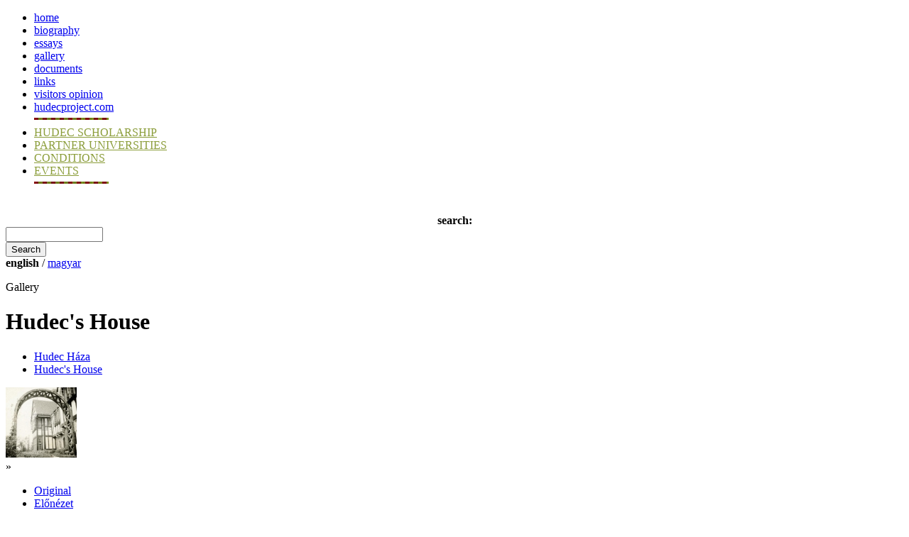

--- FILE ---
content_type: text/html; charset=utf-8
request_url: http://epiteszet.hudecproject.com/en/gallery/hudec039s-house/hudec039s-house-4?size=thumbnail
body_size: 2427
content:
<!DOCTYPE html PUBLIC "-//W3C//DTD XHTML 1.0 Strict//EN" "http://www.w3.org/TR/xhtml1/DTD/xhtml1-strict.dtd">
<html xmlns="http://www.w3.org/1999/xhtml" lang="en" xml:lang="en">

<head>
<meta http-equiv="Content-Type" content="text/html; charset=utf-8" />
  <title>Hudec&#039;s House | epiteszet.hudecproject.com</title>
  <meta http-equiv="Content-Type" content="text/html; charset=utf-8" />
<link rel="shortcut icon" href="/files/ikonka2.gif" type="image/x-icon" />
  <style type="text/css" media="all">@import "/modules/node/node.css";</style>
<style type="text/css" media="all">@import "/modules/system/defaults.css";</style>
<style type="text/css" media="all">@import "/modules/system/system.css";</style>
<style type="text/css" media="all">@import "/modules/user/user.css";</style>
<style type="text/css" media="all">@import "/sites/all/modules/cck/content.css";</style>
<style type="text/css" media="all">@import "/sites/all/modules/shadowbox/shadowbox/src/skin/classic/skin.css";</style>
<style type="text/css" media="all">@import "/sites/all/themes/epiteszet/style.css";</style>
  <script type="text/javascript" src="/misc/jquery.js"></script>
<script type="text/javascript" src="/misc/drupal.js"></script>
<script type="text/javascript" src="/sites/all/modules/jquery_update/compat.js"></script>
<script type="text/javascript" src="/sites/all/modules/shadowbox/shadowbox/build/adapter/shadowbox-jquery.js"></script>
<script type="text/javascript" src="/sites/all/modules/shadowbox/shadowbox/build/shadowbox.js"></script>
<script type="text/javascript" src="/sites/all/modules/shadowbox/shadowbox.js"></script>
<script type="text/javascript" src="/sites/all/modules/shadowbox/shadowbox_auto.js"></script>
<script type="text/javascript" src="/sites/all/modules/shadowbox/shadowbox/src/skin/classic/skin.js"></script>
<script type="text/javascript" src="/sites/all/modules/shadowbox/shadowbox/build/lang/shadowbox-en.js"></script>
<script type="text/javascript" src="/sites/all/modules/shadowbox/shadowbox/build/player/shadowbox-img.js"></script>
<script type="text/javascript" src="/sites/all/modules/shadowbox/shadowbox/build/player/shadowbox-flv.js"></script>
<script type="text/javascript" src="/sites/all/modules/shadowbox/shadowbox/build/player/shadowbox-html.js"></script>
<script type="text/javascript" src="/sites/all/modules/shadowbox/shadowbox/build/player/shadowbox-iframe.js"></script>
<script type="text/javascript" src="/sites/all/modules/shadowbox/shadowbox/build/player/shadowbox-swf.js"></script>
<script type="text/javascript" src="/sites/all/modules/shadowbox/shadowbox/build/player/shadowbox-wmp.js"></script>
<script type="text/javascript">Drupal.extend({ settings: { "shadowbox": { "flv_player": "/sites/all/modules/shadowbox/shadowbox/flvplayer.swf", "animation": 1, "animation_fade": 1, "animation_sequence": "wh", "modal": 1, "overlay_color": "000", "overlay_opacity": "0.85", "flash_background": "000000", "autoplay_movies": 1, "show_movie_controls": 1, "slideshow_delay": "0", "resize_duration": "0.35", "fade_duration": "0.35", "display_nav": 1, "continuous_galleries": 1, "display_counter": 1, "counter_type": "default", "counter_limit": "10", "viewport_padding": "20", "handle_oversize": "resize", "handle_unsupported": "remove", "initial_height": "160", "initial_width": "320", "enable_keys": 1, "extensions_img": [ "png", "jpg", "jpeg", "gif", "bmp" ], "extensions_swf": [ "swf" ], "extensions_flv": [ "flv" ], "extensions_qt": [ "dv", "mov", "moov", "movie", "mp4" ], "extensions_wmp": [ "asf", "wm", "wmv" ], "extensions_qtwmp": [ "avi", "mpg", "mpeg" ], "extensions_iframe": [ "asp", "aspx", "cgi", "cfm", "htm", "html", "pdf", "pl", "php", "php3", "php4", "php5", "phtml", "rb", "rhtml", "shtml", "txt", "vbs" ], "auto_enable_all_images": 1 } } });</script>
  <script type="text/javascript"> </script>
</head>

<body>
	<div id='allinthis'>
	 <a href='/' border='0'><div id='header' style='background-image:url(http://epiteszet.hudecproject.com/sites/all/themes/epiteszet/images/header_en.gif)'/></div></a>	<!-- #header -->
		<div id='lower'>
			<div id='sidebar'>
				  <div class="block block-block" id="block-block-2">
    
<div class="sidebar-menu">
<ul class="menu">
<li class='leaf'><a href="/en/home" class="active">home</a></li>
<li class='leaf'><a href="/en/biography">biography</a></li>
<li class='leaf'><a href="/en/en/essays">essays</a></li>
<li class='leaf'><a href="/en/gallery-0">gallery</a></li>
<li class='leaf'><a href="/en/documents">documents</a></li>
<li class='leaf'><a href="/en/links">links</a></li>
<li class='leaf'><a href="/en/visitorsopinion">visitors opinion</a></li>
<li class='leaf'><a href="http://www.hudecproject.com/en" target="_blank">hudecproject.com</a></li>
<img src="/files/images/csik.jpg" height="3" style="position: relative; top: -5px; width: 105px;" />
<li class='leaf'><a href="/en/hudecsholarship" style="color:#8b9d3a">HUDEC SCHOLARSHIP</a></li>
<li class='leaf'><a href="/en/en/universities" style="color:#8b9d3a">PARTNER UNIVERSITIES</a></li>
<li class='leaf'><a href="/en/conditions" style="color:#8b9d3a">CONDITIONS</a></li>
<li class='leaf'><a href="/en/events" style="color:#8b9d3a">EVENTS</a></li>
<img src="/files/images/csik.jpg" height="3" style="position: relative; top: -5px; width: 105px;" />
</ul>
</div>
<br />
<div style='text-align:center;font-weight:bold;'>search:</div> </div>
  <div class="block block-search" id="block-search-0">
    <form action="/en/gallery/hudec039s-house/hudec039s-house-4?size=thumbnail"  accept-charset="UTF-8" method="post" id="search-block-form">
<div><div class="container-inline"><div class="form-item" id="edit-search-block-form-keys-wrapper">
 <input type="text" maxlength="128" name="search_block_form_keys" id="edit-search-block-form-keys"  size="15" value="" title="Enter the terms you wish to search for." class="form-text" />
</div>
<input type="submit" name="op" id="edit-submit" value="Search"  class="form-submit" />
<input type="hidden" name="form_id" id="edit-search-block-form" value="search_block_form"  />
</div>
</div></form>
 </div>
  <div class="block block-block" id="block-block-5">
    <div id='langchoose'><strong>english</strong> / <a href='/hu/home'>magyar</a></div>
 </div>
			</div><!-- #sidebar -->
			<div id='container'>
				<div id='header_title'>  <div class="block block-block" id="block-block-12">
    <p>Gallery</p>
 </div>
</div>
			    <h1 class="title">Hudec&#039;s House</h1>
			    <div id='node-content'>
				<div class="tabs"></div>
			    			    			      <div class="node">
            <span class="submitted"></span>
    <span class="taxonomy"><ul class="links inline"><li  class="first taxonomy_term_79"><a href="/hu/galeria/hudec-haza" rel="tag" title="Hudec Háza, 1931. 127 Panyu Lu" class="taxonomy_term_79">Hudec Háza</a></li>
<li  class="last taxonomy_term_78"><a href="/en/gallery/hudec039s-house" rel="tag" title="Hudec&#039;s House, 1931. no. 127 Panyu Rd" class="taxonomy_term_78">Hudec&#039;s House</a></li>
</ul></span>
    <div class="content"><img src="http://epiteszet.hudecproject.com/files/images/panyu_house01.thumbnail.jpg" alt="Hudec&#039;s House" title="Hudec&#039;s House"  class="image image-thumbnail " width="100" height="99" /></div>
    <div class="links">&raquo; <ul class="links inline"><li  class="first image_size__original"><a href="/en/gallery/hudec039s-house/hudec039s-house-4?size=_original" class="image_size__original active">Original</a></li>
<li  class="image_size_preview"><a href="/en/gallery/hudec039s-house/hudec039s-house-4?size=preview" class="image_size_preview active">Előnézet</a></li>
<li  class="last image_size_watermarked"><a href="/en/gallery/hudec039s-house/hudec039s-house-4?size=watermarked" class="image_size_watermarked active">Watermarked</a></li>
</ul></div>  </div>
				</div><!-- #node-content -->
			</div><!-- #container -->
		</div><!-- #lower -->
		<div id='footer'>
						
  <div class="block block-block" id="block-block-4">
    <ul id='footer_menubar'>
<li><a href='/en/partners'>Partners</a></li>
<li><a href='/en/contact'>Contact</a></li>
<li><a href='/en/sponsors'>Sponsors</a></li>
<li><a href='/en/impressum'>Impressum</a></li>
</ul>
 </div>
		</div><!-- #footer -->
		<div id='footer_lower'>
					</div>
	</div><!-- #allinthis -->
</body>
</html>